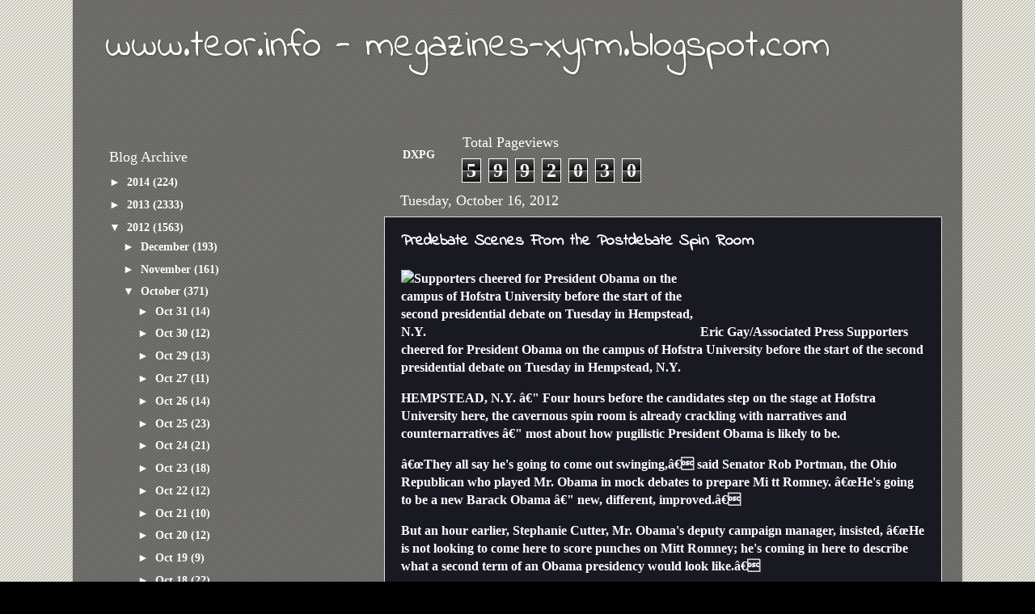

--- FILE ---
content_type: text/html; charset=UTF-8
request_url: http://magazinesxyrm.xyrm.com/b/stats?style=BLACK_TRANSPARENT&timeRange=ALL_TIME&token=APq4FmAQJtThOMh9CQvsOhqMY93OgPRM9h3Q4B5fqyP9AKIEl3aZAyTkiAjhjmbGCrE0O0XrTk8GqzzjyNQAxseK0lsFh1no6g
body_size: 254
content:
{"total":5992030,"sparklineOptions":{"backgroundColor":{"fillOpacity":0.1,"fill":"#000000"},"series":[{"areaOpacity":0.3,"color":"#202020"}]},"sparklineData":[[0,8],[1,8],[2,5],[3,7],[4,6],[5,8],[6,6],[7,6],[8,6],[9,11],[10,8],[11,7],[12,6],[13,10],[14,15],[15,40],[16,22],[17,20],[18,39],[19,12],[20,6],[21,10],[22,9],[23,40],[24,99],[25,47],[26,23],[27,100],[28,61],[29,9]],"nextTickMs":211764}